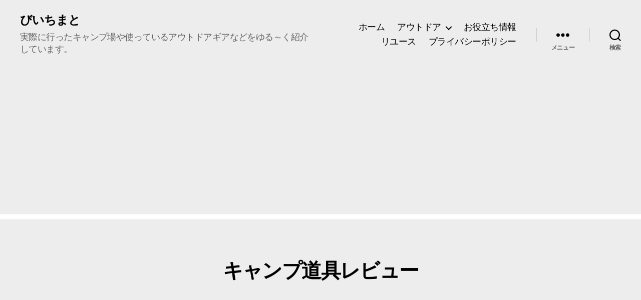

--- FILE ---
content_type: text/html; charset=UTF-8
request_url: https://bbbreave.com/item-review/
body_size: 17364
content:
<!DOCTYPE html>

<html class="no-js" dir="ltr" lang="ja" prefix="og: https://ogp.me/ns#">

	<head>

		<meta charset="UTF-8">
		<meta name="viewport" content="width=device-width, initial-scale=1.0" >

		<link rel="profile" href="https://gmpg.org/xfn/11">

		<title>キャンプ道具レビュー | びいちまと</title>

		<!-- All in One SEO 4.9.1.1 - aioseo.com -->
	<meta name="robots" content="max-image-preview:large" />
	<link rel="canonical" href="https://bbbreave.com/item-review/" />
	<meta name="generator" content="All in One SEO (AIOSEO) 4.9.1.1" />
		<meta property="og:locale" content="ja_JP" />
		<meta property="og:site_name" content="びいちまと | 実際に行ったキャンプ場や使っているアウトドアギアなどをゆる～く紹介しています。" />
		<meta property="og:type" content="article" />
		<meta property="og:title" content="キャンプ道具レビュー | びいちまと" />
		<meta property="og:url" content="https://bbbreave.com/item-review/" />
		<meta property="article:published_time" content="2020-12-05T07:17:02+00:00" />
		<meta property="article:modified_time" content="2020-12-05T07:17:03+00:00" />
		<meta name="twitter:card" content="summary" />
		<meta name="twitter:title" content="キャンプ道具レビュー | びいちまと" />
		<script type="application/ld+json" class="aioseo-schema">
			{"@context":"https:\/\/schema.org","@graph":[{"@type":"BreadcrumbList","@id":"https:\/\/bbbreave.com\/item-review\/#breadcrumblist","itemListElement":[{"@type":"ListItem","@id":"https:\/\/bbbreave.com#listItem","position":1,"name":"\u30db\u30fc\u30e0","item":"https:\/\/bbbreave.com","nextItem":{"@type":"ListItem","@id":"https:\/\/bbbreave.com\/item-review\/#listItem","name":"\u30ad\u30e3\u30f3\u30d7\u9053\u5177\u30ec\u30d3\u30e5\u30fc"}},{"@type":"ListItem","@id":"https:\/\/bbbreave.com\/item-review\/#listItem","position":2,"name":"\u30ad\u30e3\u30f3\u30d7\u9053\u5177\u30ec\u30d3\u30e5\u30fc","previousItem":{"@type":"ListItem","@id":"https:\/\/bbbreave.com#listItem","name":"\u30db\u30fc\u30e0"}}]},{"@type":"Person","@id":"https:\/\/bbbreave.com\/#person","name":"bbbreave","image":{"@type":"ImageObject","@id":"https:\/\/bbbreave.com\/item-review\/#personImage","url":"https:\/\/secure.gravatar.com\/avatar\/2775b5f653e4d85729a050cc60e92042?s=96&d=mm&r=g","width":96,"height":96,"caption":"bbbreave"}},{"@type":"WebPage","@id":"https:\/\/bbbreave.com\/item-review\/#webpage","url":"https:\/\/bbbreave.com\/item-review\/","name":"\u30ad\u30e3\u30f3\u30d7\u9053\u5177\u30ec\u30d3\u30e5\u30fc | \u3073\u3044\u3061\u307e\u3068","inLanguage":"ja","isPartOf":{"@id":"https:\/\/bbbreave.com\/#website"},"breadcrumb":{"@id":"https:\/\/bbbreave.com\/item-review\/#breadcrumblist"},"datePublished":"2020-12-05T16:17:02+09:00","dateModified":"2020-12-05T16:17:03+09:00"},{"@type":"WebSite","@id":"https:\/\/bbbreave.com\/#website","url":"https:\/\/bbbreave.com\/","name":"\u3073\u3044\u3061\u307e\u3068","description":"\u5b9f\u969b\u306b\u884c\u3063\u305f\u30ad\u30e3\u30f3\u30d7\u5834\u3084\u4f7f\u3063\u3066\u3044\u308b\u30a2\u30a6\u30c8\u30c9\u30a2\u30ae\u30a2\u306a\u3069\u3092\u3086\u308b\uff5e\u304f\u7d39\u4ecb\u3057\u3066\u3044\u307e\u3059\u3002","inLanguage":"ja","publisher":{"@id":"https:\/\/bbbreave.com\/#person"}}]}
		</script>
		<!-- All in One SEO -->

<link rel='dns-prefetch' href='//webfonts.xserver.jp' />
<link rel='dns-prefetch' href='//www.google.com' />
<link rel="alternate" type="application/rss+xml" title="びいちまと &raquo; フィード" href="https://bbbreave.com/feed/" />
<link rel="alternate" type="application/rss+xml" title="びいちまと &raquo; コメントフィード" href="https://bbbreave.com/comments/feed/" />
<script>
window._wpemojiSettings = {"baseUrl":"https:\/\/s.w.org\/images\/core\/emoji\/15.0.3\/72x72\/","ext":".png","svgUrl":"https:\/\/s.w.org\/images\/core\/emoji\/15.0.3\/svg\/","svgExt":".svg","source":{"concatemoji":"https:\/\/bbbreave.com\/wp-includes\/js\/wp-emoji-release.min.js?ver=6.5.7"}};
/*! This file is auto-generated */
!function(i,n){var o,s,e;function c(e){try{var t={supportTests:e,timestamp:(new Date).valueOf()};sessionStorage.setItem(o,JSON.stringify(t))}catch(e){}}function p(e,t,n){e.clearRect(0,0,e.canvas.width,e.canvas.height),e.fillText(t,0,0);var t=new Uint32Array(e.getImageData(0,0,e.canvas.width,e.canvas.height).data),r=(e.clearRect(0,0,e.canvas.width,e.canvas.height),e.fillText(n,0,0),new Uint32Array(e.getImageData(0,0,e.canvas.width,e.canvas.height).data));return t.every(function(e,t){return e===r[t]})}function u(e,t,n){switch(t){case"flag":return n(e,"\ud83c\udff3\ufe0f\u200d\u26a7\ufe0f","\ud83c\udff3\ufe0f\u200b\u26a7\ufe0f")?!1:!n(e,"\ud83c\uddfa\ud83c\uddf3","\ud83c\uddfa\u200b\ud83c\uddf3")&&!n(e,"\ud83c\udff4\udb40\udc67\udb40\udc62\udb40\udc65\udb40\udc6e\udb40\udc67\udb40\udc7f","\ud83c\udff4\u200b\udb40\udc67\u200b\udb40\udc62\u200b\udb40\udc65\u200b\udb40\udc6e\u200b\udb40\udc67\u200b\udb40\udc7f");case"emoji":return!n(e,"\ud83d\udc26\u200d\u2b1b","\ud83d\udc26\u200b\u2b1b")}return!1}function f(e,t,n){var r="undefined"!=typeof WorkerGlobalScope&&self instanceof WorkerGlobalScope?new OffscreenCanvas(300,150):i.createElement("canvas"),a=r.getContext("2d",{willReadFrequently:!0}),o=(a.textBaseline="top",a.font="600 32px Arial",{});return e.forEach(function(e){o[e]=t(a,e,n)}),o}function t(e){var t=i.createElement("script");t.src=e,t.defer=!0,i.head.appendChild(t)}"undefined"!=typeof Promise&&(o="wpEmojiSettingsSupports",s=["flag","emoji"],n.supports={everything:!0,everythingExceptFlag:!0},e=new Promise(function(e){i.addEventListener("DOMContentLoaded",e,{once:!0})}),new Promise(function(t){var n=function(){try{var e=JSON.parse(sessionStorage.getItem(o));if("object"==typeof e&&"number"==typeof e.timestamp&&(new Date).valueOf()<e.timestamp+604800&&"object"==typeof e.supportTests)return e.supportTests}catch(e){}return null}();if(!n){if("undefined"!=typeof Worker&&"undefined"!=typeof OffscreenCanvas&&"undefined"!=typeof URL&&URL.createObjectURL&&"undefined"!=typeof Blob)try{var e="postMessage("+f.toString()+"("+[JSON.stringify(s),u.toString(),p.toString()].join(",")+"));",r=new Blob([e],{type:"text/javascript"}),a=new Worker(URL.createObjectURL(r),{name:"wpTestEmojiSupports"});return void(a.onmessage=function(e){c(n=e.data),a.terminate(),t(n)})}catch(e){}c(n=f(s,u,p))}t(n)}).then(function(e){for(var t in e)n.supports[t]=e[t],n.supports.everything=n.supports.everything&&n.supports[t],"flag"!==t&&(n.supports.everythingExceptFlag=n.supports.everythingExceptFlag&&n.supports[t]);n.supports.everythingExceptFlag=n.supports.everythingExceptFlag&&!n.supports.flag,n.DOMReady=!1,n.readyCallback=function(){n.DOMReady=!0}}).then(function(){return e}).then(function(){var e;n.supports.everything||(n.readyCallback(),(e=n.source||{}).concatemoji?t(e.concatemoji):e.wpemoji&&e.twemoji&&(t(e.twemoji),t(e.wpemoji)))}))}((window,document),window._wpemojiSettings);
</script>
<style id='wp-emoji-styles-inline-css'>

	img.wp-smiley, img.emoji {
		display: inline !important;
		border: none !important;
		box-shadow: none !important;
		height: 1em !important;
		width: 1em !important;
		margin: 0 0.07em !important;
		vertical-align: -0.1em !important;
		background: none !important;
		padding: 0 !important;
	}
</style>
<link rel='stylesheet' id='wp-block-library-css' href='https://bbbreave.com/wp-includes/css/dist/block-library/style.min.css?ver=6.5.7' media='all' />
<link rel='stylesheet' id='aioseo/css/src/vue/standalone/blocks/table-of-contents/global.scss-css' href='https://bbbreave.com/wp-content/plugins/all-in-one-seo-pack/dist/Lite/assets/css/table-of-contents/global.e90f6d47.css?ver=4.9.1.1' media='all' />
<link rel='stylesheet' id='liquid-block-speech-css' href='https://bbbreave.com/wp-content/plugins/liquid-speech-balloon/css/block.css?ver=6.5.7' media='all' />
<style id='classic-theme-styles-inline-css'>
/*! This file is auto-generated */
.wp-block-button__link{color:#fff;background-color:#32373c;border-radius:9999px;box-shadow:none;text-decoration:none;padding:calc(.667em + 2px) calc(1.333em + 2px);font-size:1.125em}.wp-block-file__button{background:#32373c;color:#fff;text-decoration:none}
</style>
<style id='global-styles-inline-css'>
body{--wp--preset--color--black: #000000;--wp--preset--color--cyan-bluish-gray: #abb8c3;--wp--preset--color--white: #ffffff;--wp--preset--color--pale-pink: #f78da7;--wp--preset--color--vivid-red: #cf2e2e;--wp--preset--color--luminous-vivid-orange: #ff6900;--wp--preset--color--luminous-vivid-amber: #fcb900;--wp--preset--color--light-green-cyan: #7bdcb5;--wp--preset--color--vivid-green-cyan: #00d084;--wp--preset--color--pale-cyan-blue: #8ed1fc;--wp--preset--color--vivid-cyan-blue: #0693e3;--wp--preset--color--vivid-purple: #9b51e0;--wp--preset--color--accent: #e22658;--wp--preset--color--primary: #000000;--wp--preset--color--secondary: #6d6d6d;--wp--preset--color--subtle-background: #dbdbdb;--wp--preset--color--background: #ffffff;--wp--preset--gradient--vivid-cyan-blue-to-vivid-purple: linear-gradient(135deg,rgba(6,147,227,1) 0%,rgb(155,81,224) 100%);--wp--preset--gradient--light-green-cyan-to-vivid-green-cyan: linear-gradient(135deg,rgb(122,220,180) 0%,rgb(0,208,130) 100%);--wp--preset--gradient--luminous-vivid-amber-to-luminous-vivid-orange: linear-gradient(135deg,rgba(252,185,0,1) 0%,rgba(255,105,0,1) 100%);--wp--preset--gradient--luminous-vivid-orange-to-vivid-red: linear-gradient(135deg,rgba(255,105,0,1) 0%,rgb(207,46,46) 100%);--wp--preset--gradient--very-light-gray-to-cyan-bluish-gray: linear-gradient(135deg,rgb(238,238,238) 0%,rgb(169,184,195) 100%);--wp--preset--gradient--cool-to-warm-spectrum: linear-gradient(135deg,rgb(74,234,220) 0%,rgb(151,120,209) 20%,rgb(207,42,186) 40%,rgb(238,44,130) 60%,rgb(251,105,98) 80%,rgb(254,248,76) 100%);--wp--preset--gradient--blush-light-purple: linear-gradient(135deg,rgb(255,206,236) 0%,rgb(152,150,240) 100%);--wp--preset--gradient--blush-bordeaux: linear-gradient(135deg,rgb(254,205,165) 0%,rgb(254,45,45) 50%,rgb(107,0,62) 100%);--wp--preset--gradient--luminous-dusk: linear-gradient(135deg,rgb(255,203,112) 0%,rgb(199,81,192) 50%,rgb(65,88,208) 100%);--wp--preset--gradient--pale-ocean: linear-gradient(135deg,rgb(255,245,203) 0%,rgb(182,227,212) 50%,rgb(51,167,181) 100%);--wp--preset--gradient--electric-grass: linear-gradient(135deg,rgb(202,248,128) 0%,rgb(113,206,126) 100%);--wp--preset--gradient--midnight: linear-gradient(135deg,rgb(2,3,129) 0%,rgb(40,116,252) 100%);--wp--preset--font-size--small: 18px;--wp--preset--font-size--medium: 20px;--wp--preset--font-size--large: 26.25px;--wp--preset--font-size--x-large: 42px;--wp--preset--font-size--normal: 21px;--wp--preset--font-size--larger: 32px;--wp--preset--spacing--20: 0.44rem;--wp--preset--spacing--30: 0.67rem;--wp--preset--spacing--40: 1rem;--wp--preset--spacing--50: 1.5rem;--wp--preset--spacing--60: 2.25rem;--wp--preset--spacing--70: 3.38rem;--wp--preset--spacing--80: 5.06rem;--wp--preset--shadow--natural: 6px 6px 9px rgba(0, 0, 0, 0.2);--wp--preset--shadow--deep: 12px 12px 50px rgba(0, 0, 0, 0.4);--wp--preset--shadow--sharp: 6px 6px 0px rgba(0, 0, 0, 0.2);--wp--preset--shadow--outlined: 6px 6px 0px -3px rgba(255, 255, 255, 1), 6px 6px rgba(0, 0, 0, 1);--wp--preset--shadow--crisp: 6px 6px 0px rgba(0, 0, 0, 1);}:where(.is-layout-flex){gap: 0.5em;}:where(.is-layout-grid){gap: 0.5em;}body .is-layout-flex{display: flex;}body .is-layout-flex{flex-wrap: wrap;align-items: center;}body .is-layout-flex > *{margin: 0;}body .is-layout-grid{display: grid;}body .is-layout-grid > *{margin: 0;}:where(.wp-block-columns.is-layout-flex){gap: 2em;}:where(.wp-block-columns.is-layout-grid){gap: 2em;}:where(.wp-block-post-template.is-layout-flex){gap: 1.25em;}:where(.wp-block-post-template.is-layout-grid){gap: 1.25em;}.has-black-color{color: var(--wp--preset--color--black) !important;}.has-cyan-bluish-gray-color{color: var(--wp--preset--color--cyan-bluish-gray) !important;}.has-white-color{color: var(--wp--preset--color--white) !important;}.has-pale-pink-color{color: var(--wp--preset--color--pale-pink) !important;}.has-vivid-red-color{color: var(--wp--preset--color--vivid-red) !important;}.has-luminous-vivid-orange-color{color: var(--wp--preset--color--luminous-vivid-orange) !important;}.has-luminous-vivid-amber-color{color: var(--wp--preset--color--luminous-vivid-amber) !important;}.has-light-green-cyan-color{color: var(--wp--preset--color--light-green-cyan) !important;}.has-vivid-green-cyan-color{color: var(--wp--preset--color--vivid-green-cyan) !important;}.has-pale-cyan-blue-color{color: var(--wp--preset--color--pale-cyan-blue) !important;}.has-vivid-cyan-blue-color{color: var(--wp--preset--color--vivid-cyan-blue) !important;}.has-vivid-purple-color{color: var(--wp--preset--color--vivid-purple) !important;}.has-black-background-color{background-color: var(--wp--preset--color--black) !important;}.has-cyan-bluish-gray-background-color{background-color: var(--wp--preset--color--cyan-bluish-gray) !important;}.has-white-background-color{background-color: var(--wp--preset--color--white) !important;}.has-pale-pink-background-color{background-color: var(--wp--preset--color--pale-pink) !important;}.has-vivid-red-background-color{background-color: var(--wp--preset--color--vivid-red) !important;}.has-luminous-vivid-orange-background-color{background-color: var(--wp--preset--color--luminous-vivid-orange) !important;}.has-luminous-vivid-amber-background-color{background-color: var(--wp--preset--color--luminous-vivid-amber) !important;}.has-light-green-cyan-background-color{background-color: var(--wp--preset--color--light-green-cyan) !important;}.has-vivid-green-cyan-background-color{background-color: var(--wp--preset--color--vivid-green-cyan) !important;}.has-pale-cyan-blue-background-color{background-color: var(--wp--preset--color--pale-cyan-blue) !important;}.has-vivid-cyan-blue-background-color{background-color: var(--wp--preset--color--vivid-cyan-blue) !important;}.has-vivid-purple-background-color{background-color: var(--wp--preset--color--vivid-purple) !important;}.has-black-border-color{border-color: var(--wp--preset--color--black) !important;}.has-cyan-bluish-gray-border-color{border-color: var(--wp--preset--color--cyan-bluish-gray) !important;}.has-white-border-color{border-color: var(--wp--preset--color--white) !important;}.has-pale-pink-border-color{border-color: var(--wp--preset--color--pale-pink) !important;}.has-vivid-red-border-color{border-color: var(--wp--preset--color--vivid-red) !important;}.has-luminous-vivid-orange-border-color{border-color: var(--wp--preset--color--luminous-vivid-orange) !important;}.has-luminous-vivid-amber-border-color{border-color: var(--wp--preset--color--luminous-vivid-amber) !important;}.has-light-green-cyan-border-color{border-color: var(--wp--preset--color--light-green-cyan) !important;}.has-vivid-green-cyan-border-color{border-color: var(--wp--preset--color--vivid-green-cyan) !important;}.has-pale-cyan-blue-border-color{border-color: var(--wp--preset--color--pale-cyan-blue) !important;}.has-vivid-cyan-blue-border-color{border-color: var(--wp--preset--color--vivid-cyan-blue) !important;}.has-vivid-purple-border-color{border-color: var(--wp--preset--color--vivid-purple) !important;}.has-vivid-cyan-blue-to-vivid-purple-gradient-background{background: var(--wp--preset--gradient--vivid-cyan-blue-to-vivid-purple) !important;}.has-light-green-cyan-to-vivid-green-cyan-gradient-background{background: var(--wp--preset--gradient--light-green-cyan-to-vivid-green-cyan) !important;}.has-luminous-vivid-amber-to-luminous-vivid-orange-gradient-background{background: var(--wp--preset--gradient--luminous-vivid-amber-to-luminous-vivid-orange) !important;}.has-luminous-vivid-orange-to-vivid-red-gradient-background{background: var(--wp--preset--gradient--luminous-vivid-orange-to-vivid-red) !important;}.has-very-light-gray-to-cyan-bluish-gray-gradient-background{background: var(--wp--preset--gradient--very-light-gray-to-cyan-bluish-gray) !important;}.has-cool-to-warm-spectrum-gradient-background{background: var(--wp--preset--gradient--cool-to-warm-spectrum) !important;}.has-blush-light-purple-gradient-background{background: var(--wp--preset--gradient--blush-light-purple) !important;}.has-blush-bordeaux-gradient-background{background: var(--wp--preset--gradient--blush-bordeaux) !important;}.has-luminous-dusk-gradient-background{background: var(--wp--preset--gradient--luminous-dusk) !important;}.has-pale-ocean-gradient-background{background: var(--wp--preset--gradient--pale-ocean) !important;}.has-electric-grass-gradient-background{background: var(--wp--preset--gradient--electric-grass) !important;}.has-midnight-gradient-background{background: var(--wp--preset--gradient--midnight) !important;}.has-small-font-size{font-size: var(--wp--preset--font-size--small) !important;}.has-medium-font-size{font-size: var(--wp--preset--font-size--medium) !important;}.has-large-font-size{font-size: var(--wp--preset--font-size--large) !important;}.has-x-large-font-size{font-size: var(--wp--preset--font-size--x-large) !important;}
.wp-block-navigation a:where(:not(.wp-element-button)){color: inherit;}
:where(.wp-block-post-template.is-layout-flex){gap: 1.25em;}:where(.wp-block-post-template.is-layout-grid){gap: 1.25em;}
:where(.wp-block-columns.is-layout-flex){gap: 2em;}:where(.wp-block-columns.is-layout-grid){gap: 2em;}
.wp-block-pullquote{font-size: 1.5em;line-height: 1.6;}
</style>
<link rel='stylesheet' id='whats-new-style-css' href='https://bbbreave.com/wp-content/plugins/whats-new-genarator/whats-new.css?ver=2.0.2' media='all' />
<link rel='stylesheet' id='wp-show-posts-css' href='https://bbbreave.com/wp-content/plugins/wp-show-posts/css/wp-show-posts-min.css?ver=1.1.6' media='all' />
<link rel='stylesheet' id='twentytwenty-style-css' href='https://bbbreave.com/wp-content/themes/twentytwenty/style.css?ver=2.5' media='all' />
<style id='twentytwenty-style-inline-css'>
.color-accent,.color-accent-hover:hover,.color-accent-hover:focus,:root .has-accent-color,.has-drop-cap:not(:focus):first-letter,.wp-block-button.is-style-outline,a { color: #e22658; }blockquote,.border-color-accent,.border-color-accent-hover:hover,.border-color-accent-hover:focus { border-color: #e22658; }button,.button,.faux-button,.wp-block-button__link,.wp-block-file .wp-block-file__button,input[type="button"],input[type="reset"],input[type="submit"],.bg-accent,.bg-accent-hover:hover,.bg-accent-hover:focus,:root .has-accent-background-color,.comment-reply-link { background-color: #e22658; }.fill-children-accent,.fill-children-accent * { fill: #e22658; }:root .has-background-color,button,.button,.faux-button,.wp-block-button__link,.wp-block-file__button,input[type="button"],input[type="reset"],input[type="submit"],.wp-block-button,.comment-reply-link,.has-background.has-primary-background-color:not(.has-text-color),.has-background.has-primary-background-color *:not(.has-text-color),.has-background.has-accent-background-color:not(.has-text-color),.has-background.has-accent-background-color *:not(.has-text-color) { color: #ffffff; }:root .has-background-background-color { background-color: #ffffff; }body,.entry-title a,:root .has-primary-color { color: #000000; }:root .has-primary-background-color { background-color: #000000; }cite,figcaption,.wp-caption-text,.post-meta,.entry-content .wp-block-archives li,.entry-content .wp-block-categories li,.entry-content .wp-block-latest-posts li,.wp-block-latest-comments__comment-date,.wp-block-latest-posts__post-date,.wp-block-embed figcaption,.wp-block-image figcaption,.wp-block-pullquote cite,.comment-metadata,.comment-respond .comment-notes,.comment-respond .logged-in-as,.pagination .dots,.entry-content hr:not(.has-background),hr.styled-separator,:root .has-secondary-color { color: #6d6d6d; }:root .has-secondary-background-color { background-color: #6d6d6d; }pre,fieldset,input,textarea,table,table *,hr { border-color: #dbdbdb; }caption,code,code,kbd,samp,.wp-block-table.is-style-stripes tbody tr:nth-child(odd),:root .has-subtle-background-background-color { background-color: #dbdbdb; }.wp-block-table.is-style-stripes { border-bottom-color: #dbdbdb; }.wp-block-latest-posts.is-grid li { border-top-color: #dbdbdb; }:root .has-subtle-background-color { color: #dbdbdb; }body:not(.overlay-header) .primary-menu > li > a,body:not(.overlay-header) .primary-menu > li > .icon,.modal-menu a,.footer-menu a, .footer-widgets a:where(:not(.wp-block-button__link)),#site-footer .wp-block-button.is-style-outline,.wp-block-pullquote:before,.singular:not(.overlay-header) .entry-header a,.archive-header a,.header-footer-group .color-accent,.header-footer-group .color-accent-hover:hover { color: #d60a40; }.social-icons a,#site-footer button:not(.toggle),#site-footer .button,#site-footer .faux-button,#site-footer .wp-block-button__link,#site-footer .wp-block-file__button,#site-footer input[type="button"],#site-footer input[type="reset"],#site-footer input[type="submit"] { background-color: #d60a40; }.social-icons a,body:not(.overlay-header) .primary-menu ul,.header-footer-group button,.header-footer-group .button,.header-footer-group .faux-button,.header-footer-group .wp-block-button:not(.is-style-outline) .wp-block-button__link,.header-footer-group .wp-block-file__button,.header-footer-group input[type="button"],.header-footer-group input[type="reset"],.header-footer-group input[type="submit"] { color: #ededed; }#site-header,.footer-nav-widgets-wrapper,#site-footer,.menu-modal,.menu-modal-inner,.search-modal-inner,.archive-header,.singular .entry-header,.singular .featured-media:before,.wp-block-pullquote:before { background-color: #ededed; }.header-footer-group,body:not(.overlay-header) #site-header .toggle,.menu-modal .toggle { color: #000000; }body:not(.overlay-header) .primary-menu ul { background-color: #000000; }body:not(.overlay-header) .primary-menu > li > ul:after { border-bottom-color: #000000; }body:not(.overlay-header) .primary-menu ul ul:after { border-left-color: #000000; }.site-description,body:not(.overlay-header) .toggle-inner .toggle-text,.widget .post-date,.widget .rss-date,.widget_archive li,.widget_categories li,.widget cite,.widget_pages li,.widget_meta li,.widget_nav_menu li,.powered-by-wordpress,.to-the-top,.singular .entry-header .post-meta,.singular:not(.overlay-header) .entry-header .post-meta a { color: #636363; }.header-footer-group pre,.header-footer-group fieldset,.header-footer-group input,.header-footer-group textarea,.header-footer-group table,.header-footer-group table *,.footer-nav-widgets-wrapper,#site-footer,.menu-modal nav *,.footer-widgets-outer-wrapper,.footer-top { border-color: #cccccc; }.header-footer-group table caption,body:not(.overlay-header) .header-inner .toggle-wrapper::before { background-color: #cccccc; }
body,input,textarea,button,.button,.faux-button,.faux-button.more-link,.wp-block-button__link,.wp-block-file__button,.has-drop-cap:not(:focus)::first-letter,.entry-content .wp-block-archives,.entry-content .wp-block-categories,.entry-content .wp-block-cover-image,.entry-content .wp-block-cover-image p,.entry-content .wp-block-latest-comments,.entry-content .wp-block-latest-posts,.entry-content .wp-block-pullquote,.entry-content .wp-block-quote.is-large,.entry-content .wp-block-quote.is-style-large,.entry-content .wp-block-archives *,.entry-content .wp-block-categories *,.entry-content .wp-block-latest-posts *,.entry-content .wp-block-latest-comments *,.entry-content,.entry-content h1,.entry-content h2,.entry-content h3,.entry-content h4,.entry-content h5,.entry-content h6,.entry-content p,.entry-content ol,.entry-content ul,.entry-content dl,.entry-content dt,.entry-content cite,.entry-content figcaption,.entry-content table,.entry-content address,.entry-content .wp-caption-text,.entry-content .wp-block-file,.comment-content p,.comment-content ol,.comment-content ul,.comment-content dl,.comment-content dt,.comment-content cite,.comment-content figcaption,.comment-content .wp-caption-text,.widget_text p,.widget_text ol,.widget_text ul,.widget_text dl,.widget_text dt,.widget-content .rssSummary,.widget-content cite,.widget-content figcaption,.widget-content .wp-caption-text { font-family: sans-serif; }
</style>
<link rel='stylesheet' id='twentytwenty-print-style-css' href='https://bbbreave.com/wp-content/themes/twentytwenty/print.css?ver=2.5' media='print' />
<script src="https://bbbreave.com/wp-includes/js/jquery/jquery.min.js?ver=3.7.1" id="jquery-core-js"></script>
<script src="https://bbbreave.com/wp-includes/js/jquery/jquery-migrate.min.js?ver=3.4.1" id="jquery-migrate-js"></script>
<script src="//webfonts.xserver.jp/js/xserverv3.js?fadein=0&amp;ver=2.0.9" id="typesquare_std-js"></script>
<script src="https://bbbreave.com/wp-content/themes/twentytwenty/assets/js/index.js?ver=2.5" id="twentytwenty-js-js" defer data-wp-strategy="defer"></script>
<link rel="https://api.w.org/" href="https://bbbreave.com/wp-json/" /><link rel="alternate" type="application/json" href="https://bbbreave.com/wp-json/wp/v2/pages/1226" /><link rel="EditURI" type="application/rsd+xml" title="RSD" href="https://bbbreave.com/xmlrpc.php?rsd" />
<meta name="generator" content="WordPress 6.5.7" />
<link rel='shortlink' href='https://bbbreave.com/?p=1226' />
<link rel="alternate" type="application/json+oembed" href="https://bbbreave.com/wp-json/oembed/1.0/embed?url=https%3A%2F%2Fbbbreave.com%2Fitem-review%2F" />
<link rel="alternate" type="text/xml+oembed" href="https://bbbreave.com/wp-json/oembed/1.0/embed?url=https%3A%2F%2Fbbbreave.com%2Fitem-review%2F&#038;format=xml" />
<script data-ad-client="ca-pub-9365990025516430" async src="https://pagead2.googlesyndication.com/pagead/js/adsbygoogle.js"></script><style type="text/css">.liquid-speech-balloon-00 .liquid-speech-balloon-avatar { background-image: url("https://bbbreave.com/wp-content/uploads/2020/06/index.jpg"); } .liquid-speech-balloon-01 .liquid-speech-balloon-avatar { background-image: url("https://bbbreave.com/wp-content/uploads/2022/01/monlogo.jpg"); } </style>
	<script>document.documentElement.className = document.documentElement.className.replace( 'no-js', 'js' );</script>
	<style id="custom-background-css">
body.custom-background { background-color: #ffffff; }
</style>
	<link rel="icon" href="https://bbbreave.com/wp-content/uploads/2020/07/cropped-bi-32x32.jpg" sizes="32x32" />
<link rel="icon" href="https://bbbreave.com/wp-content/uploads/2020/07/cropped-bi-192x192.jpg" sizes="192x192" />
<link rel="apple-touch-icon" href="https://bbbreave.com/wp-content/uploads/2020/07/cropped-bi-180x180.jpg" />
<meta name="msapplication-TileImage" content="https://bbbreave.com/wp-content/uploads/2020/07/cropped-bi-270x270.jpg" />
		<style id="wp-custom-css">
			.entry-content > *:not(.alignwide):not(.alignfull):not(.alignleft):not(.alignright):not(.is-style-wide) {
     max-width: 110rem;
     width: calc(100% - 4rem);
 }




.entry-header .entry-title {
    font-size: 60px;
 }

.txt1 { font-size: 80% }




/* リンクの下線を消すCSS */
a{
    text-decoration:none;
}

.singular .entry-title {
	font-size: 40px;
}


.yl_line {
background:linear-gradient(transparent 70%, #FFFF00 0%);
}




h5 {
  /*線の種類（二重線）太さ 色*/
  border-bottom: double 5px #e0edff;
}

H4 {
	color: #505050;/*文字色*/
  position: relative;
  padding: 0.1em;
  background: #e0edff;
}

H4:after {
  position: absolute;
  content: '';
  top: 100%;
  left: 30px;
  border: 15px solid transparent;
  border-top: 15px solid #e0edff;
  width: 0;
  height: 0;
}


H3 {
  position: relative;
  padding: 0.1em;
  background: #e0edff;
}

H3:after {
  position: absolute;
  content: '';
  top: 100%;
  left: 30px;
  border: 15px solid transparent;
  border-top: 15px solid #e0edff;
  width: 0;
  height: 0;
}

/* ブロック表示 */
.wp-show-posts-columns .wp-show-posts-single:not(.wp-show-posts-masonry-block) {
  display: block;
}
 
/* 抜粋のフォントサイズ */
.wp-show-posts-entry-content p {
  font-size: 15px;
}
 
 
/* 「続きを読む」ボタン */
a.wp-show-posts-read-more, a.wp-show-posts-read-more:visited {
  display: initial;
  padding: initial;
  border: initial;
  color: hsl( 123, 100%, 33% );
  font-size: 15px;
}
 
/* 「続きを読む」ボタン（hover時） */
a.wp-show-posts-read-more:focus, a.wp-show-posts-read-more:hover {
  border: initial;
  color: hsl( 123, 100%, 23% );
  background: initial;
}


.point {
  position: relative;
  border-top: solid 2px #80c8d1;
  border-bottom: solid 2px #80c8d1;
  background: #f4f4f4;
  line-height: 1.4;
  padding: 0.4em 0.5em;
  margin: 2em 0 0.5em;
}

.point:after {
  /*タブ*/
  position: absolute;
  font-weight: 900;
  content: 'POINT';
  background: #80c8d1;
  color: #fff;
  left: 0px;
  bottom: 100%;
  border-radius: 5px 5px 0 0;
  padding: 5px 7px 3px;
  font-size: 0.7em;
  line-height: 1;
  letter-spacing: 0.05em;
}




.kanren {
  position: relative;
  border-top: solid 2px #ff9328;
  border-bottom: solid 2px #ff9328;
  background: #fff;
  line-height: 1.4;
  padding: 0.4em 0.5em;
  margin: 2em 0 0.5em;
}

.kanren:after {
  /*タブ*/
  position: absolute;
  font-weight: 900;
  content: '関連記事';
  background: #ff9328;
  color: #fff;
  left: 0px;
  bottom: 100%;
  border-radius: 5px 5px 0 0;
  padding: 5px 7px 3px;
  font-size: 1.0em;
  line-height: 1;
  letter-spacing: 0.05em;
}

		</style>
		
	</head>

	<body class="page-template-default page page-id-1226 custom-background wp-embed-responsive singular enable-search-modal missing-post-thumbnail has-no-pagination not-showing-comments show-avatars footer-top-visible">
<!-- Google tag (gtag.js) -->
<script async src="https://www.googletagmanager.com/gtag/js?id=AW-16591523593">
</script>
<script>
  window.dataLayer = window.dataLayer || [];
  function gtag(){dataLayer.push(arguments);}
  gtag('js', new Date());

  gtag('config', 'AW-16591523593');
</script>
		<a class="skip-link screen-reader-text" href="#site-content">コンテンツへスキップ</a>
		<header id="site-header" class="header-footer-group">

			<div class="header-inner section-inner">

				<div class="header-titles-wrapper">

					
						<button class="toggle search-toggle mobile-search-toggle" data-toggle-target=".search-modal" data-toggle-body-class="showing-search-modal" data-set-focus=".search-modal .search-field" aria-expanded="false">
							<span class="toggle-inner">
								<span class="toggle-icon">
									<svg class="svg-icon" aria-hidden="true" role="img" focusable="false" xmlns="http://www.w3.org/2000/svg" width="23" height="23" viewBox="0 0 23 23"><path d="M38.710696,48.0601792 L43,52.3494831 L41.3494831,54 L37.0601792,49.710696 C35.2632422,51.1481185 32.9839107,52.0076499 30.5038249,52.0076499 C24.7027226,52.0076499 20,47.3049272 20,41.5038249 C20,35.7027226 24.7027226,31 30.5038249,31 C36.3049272,31 41.0076499,35.7027226 41.0076499,41.5038249 C41.0076499,43.9839107 40.1481185,46.2632422 38.710696,48.0601792 Z M36.3875844,47.1716785 C37.8030221,45.7026647 38.6734666,43.7048964 38.6734666,41.5038249 C38.6734666,36.9918565 35.0157934,33.3341833 30.5038249,33.3341833 C25.9918565,33.3341833 22.3341833,36.9918565 22.3341833,41.5038249 C22.3341833,46.0157934 25.9918565,49.6734666 30.5038249,49.6734666 C32.7048964,49.6734666 34.7026647,48.8030221 36.1716785,47.3875844 C36.2023931,47.347638 36.2360451,47.3092237 36.2726343,47.2726343 C36.3092237,47.2360451 36.347638,47.2023931 36.3875844,47.1716785 Z" transform="translate(-20 -31)" /></svg>								</span>
								<span class="toggle-text">検索</span>
							</span>
						</button><!-- .search-toggle -->

					
					<div class="header-titles">

						<div class="site-title faux-heading"><a href="https://bbbreave.com/">びいちまと</a></div><div class="site-description">実際に行ったキャンプ場や使っているアウトドアギアなどをゆる～く紹介しています。</div><!-- .site-description -->
					</div><!-- .header-titles -->

					<button class="toggle nav-toggle mobile-nav-toggle" data-toggle-target=".menu-modal"  data-toggle-body-class="showing-menu-modal" aria-expanded="false" data-set-focus=".close-nav-toggle">
						<span class="toggle-inner">
							<span class="toggle-icon">
								<svg class="svg-icon" aria-hidden="true" role="img" focusable="false" xmlns="http://www.w3.org/2000/svg" width="26" height="7" viewBox="0 0 26 7"><path fill-rule="evenodd" d="M332.5,45 C330.567003,45 329,43.4329966 329,41.5 C329,39.5670034 330.567003,38 332.5,38 C334.432997,38 336,39.5670034 336,41.5 C336,43.4329966 334.432997,45 332.5,45 Z M342,45 C340.067003,45 338.5,43.4329966 338.5,41.5 C338.5,39.5670034 340.067003,38 342,38 C343.932997,38 345.5,39.5670034 345.5,41.5 C345.5,43.4329966 343.932997,45 342,45 Z M351.5,45 C349.567003,45 348,43.4329966 348,41.5 C348,39.5670034 349.567003,38 351.5,38 C353.432997,38 355,39.5670034 355,41.5 C355,43.4329966 353.432997,45 351.5,45 Z" transform="translate(-329 -38)" /></svg>							</span>
							<span class="toggle-text">メニュー</span>
						</span>
					</button><!-- .nav-toggle -->

				</div><!-- .header-titles-wrapper -->

				<div class="header-navigation-wrapper">

					
							<nav class="primary-menu-wrapper" aria-label="水平方向">

								<ul class="primary-menu reset-list-style">

								<li id="menu-item-15" class="menu-item menu-item-type-custom menu-item-object-custom menu-item-home menu-item-15"><a href="https://bbbreave.com/">ホーム</a></li>
<li id="menu-item-352" class="menu-item menu-item-type-taxonomy menu-item-object-category current-menu-ancestor current-menu-parent menu-item-has-children menu-item-352"><a href="https://bbbreave.com/category/outdoor/">アウトドア</a><span class="icon"></span>
<ul class="sub-menu">
	<li id="menu-item-1234" class="menu-item menu-item-type-post_type menu-item-object-page menu-item-1234"><a href="https://bbbreave.com/camp-review/">キャンプ場レビュー</a></li>
	<li id="menu-item-1233" class="menu-item menu-item-type-post_type menu-item-object-page current-menu-item page_item page-item-1226 current_page_item menu-item-1233"><a href="https://bbbreave.com/item-review/" aria-current="page">キャンプ道具レビュー</a></li>
	<li id="menu-item-1232" class="menu-item menu-item-type-post_type menu-item-object-page menu-item-1232"><a href="https://bbbreave.com/outdoor-other/">アウトドアその他</a></li>
</ul>
</li>
<li id="menu-item-1123" class="menu-item menu-item-type-taxonomy menu-item-object-category menu-item-1123"><a href="https://bbbreave.com/category/job/">お役立ち情報</a></li>
<li id="menu-item-1124" class="menu-item menu-item-type-taxonomy menu-item-object-category menu-item-1124"><a href="https://bbbreave.com/category/reuse/">リユース</a></li>
<li id="menu-item-106" class="menu-item menu-item-type-post_type menu-item-object-page menu-item-106"><a href="https://bbbreave.com/%e3%83%97%e3%83%a9%e3%82%a4%e3%83%90%e3%82%b7%e3%83%bc%e3%83%9d%e3%83%aa%e3%82%b7%e3%83%bc/">プライバシーポリシー</a></li>

								</ul>

							</nav><!-- .primary-menu-wrapper -->

						
						<div class="header-toggles hide-no-js">

						
							<div class="toggle-wrapper nav-toggle-wrapper has-expanded-menu">

								<button class="toggle nav-toggle desktop-nav-toggle" data-toggle-target=".menu-modal" data-toggle-body-class="showing-menu-modal" aria-expanded="false" data-set-focus=".close-nav-toggle">
									<span class="toggle-inner">
										<span class="toggle-text">メニュー</span>
										<span class="toggle-icon">
											<svg class="svg-icon" aria-hidden="true" role="img" focusable="false" xmlns="http://www.w3.org/2000/svg" width="26" height="7" viewBox="0 0 26 7"><path fill-rule="evenodd" d="M332.5,45 C330.567003,45 329,43.4329966 329,41.5 C329,39.5670034 330.567003,38 332.5,38 C334.432997,38 336,39.5670034 336,41.5 C336,43.4329966 334.432997,45 332.5,45 Z M342,45 C340.067003,45 338.5,43.4329966 338.5,41.5 C338.5,39.5670034 340.067003,38 342,38 C343.932997,38 345.5,39.5670034 345.5,41.5 C345.5,43.4329966 343.932997,45 342,45 Z M351.5,45 C349.567003,45 348,43.4329966 348,41.5 C348,39.5670034 349.567003,38 351.5,38 C353.432997,38 355,39.5670034 355,41.5 C355,43.4329966 353.432997,45 351.5,45 Z" transform="translate(-329 -38)" /></svg>										</span>
									</span>
								</button><!-- .nav-toggle -->

							</div><!-- .nav-toggle-wrapper -->

							
							<div class="toggle-wrapper search-toggle-wrapper">

								<button class="toggle search-toggle desktop-search-toggle" data-toggle-target=".search-modal" data-toggle-body-class="showing-search-modal" data-set-focus=".search-modal .search-field" aria-expanded="false">
									<span class="toggle-inner">
										<svg class="svg-icon" aria-hidden="true" role="img" focusable="false" xmlns="http://www.w3.org/2000/svg" width="23" height="23" viewBox="0 0 23 23"><path d="M38.710696,48.0601792 L43,52.3494831 L41.3494831,54 L37.0601792,49.710696 C35.2632422,51.1481185 32.9839107,52.0076499 30.5038249,52.0076499 C24.7027226,52.0076499 20,47.3049272 20,41.5038249 C20,35.7027226 24.7027226,31 30.5038249,31 C36.3049272,31 41.0076499,35.7027226 41.0076499,41.5038249 C41.0076499,43.9839107 40.1481185,46.2632422 38.710696,48.0601792 Z M36.3875844,47.1716785 C37.8030221,45.7026647 38.6734666,43.7048964 38.6734666,41.5038249 C38.6734666,36.9918565 35.0157934,33.3341833 30.5038249,33.3341833 C25.9918565,33.3341833 22.3341833,36.9918565 22.3341833,41.5038249 C22.3341833,46.0157934 25.9918565,49.6734666 30.5038249,49.6734666 C32.7048964,49.6734666 34.7026647,48.8030221 36.1716785,47.3875844 C36.2023931,47.347638 36.2360451,47.3092237 36.2726343,47.2726343 C36.3092237,47.2360451 36.347638,47.2023931 36.3875844,47.1716785 Z" transform="translate(-20 -31)" /></svg>										<span class="toggle-text">検索</span>
									</span>
								</button><!-- .search-toggle -->

							</div>

							
						</div><!-- .header-toggles -->
						
				</div><!-- .header-navigation-wrapper -->

			</div><!-- .header-inner -->

			<div class="search-modal cover-modal header-footer-group" data-modal-target-string=".search-modal" role="dialog" aria-modal="true" aria-label="検索">

	<div class="search-modal-inner modal-inner">

		<div class="section-inner">

			<form role="search" aria-label="検索対象:" method="get" class="search-form" action="https://bbbreave.com/">
	<label for="search-form-1">
		<span class="screen-reader-text">
			検索対象:		</span>
		<input type="search" id="search-form-1" class="search-field" placeholder="検索&hellip;" value="" name="s" />
	</label>
	<input type="submit" class="search-submit" value="検索" />
</form>

			<button class="toggle search-untoggle close-search-toggle fill-children-current-color" data-toggle-target=".search-modal" data-toggle-body-class="showing-search-modal" data-set-focus=".search-modal .search-field">
				<span class="screen-reader-text">
					検索を閉じる				</span>
				<svg class="svg-icon" aria-hidden="true" role="img" focusable="false" xmlns="http://www.w3.org/2000/svg" width="16" height="16" viewBox="0 0 16 16"><polygon fill="" fill-rule="evenodd" points="6.852 7.649 .399 1.195 1.445 .149 7.899 6.602 14.352 .149 15.399 1.195 8.945 7.649 15.399 14.102 14.352 15.149 7.899 8.695 1.445 15.149 .399 14.102" /></svg>			</button><!-- .search-toggle -->

		</div><!-- .section-inner -->

	</div><!-- .search-modal-inner -->

</div><!-- .menu-modal -->

		</header><!-- #site-header -->

		
<div class="menu-modal cover-modal header-footer-group" data-modal-target-string=".menu-modal">

	<div class="menu-modal-inner modal-inner">

		<div class="menu-wrapper section-inner">

			<div class="menu-top">

				<button class="toggle close-nav-toggle fill-children-current-color" data-toggle-target=".menu-modal" data-toggle-body-class="showing-menu-modal" data-set-focus=".menu-modal">
					<span class="toggle-text">メニューを閉じる</span>
					<svg class="svg-icon" aria-hidden="true" role="img" focusable="false" xmlns="http://www.w3.org/2000/svg" width="16" height="16" viewBox="0 0 16 16"><polygon fill="" fill-rule="evenodd" points="6.852 7.649 .399 1.195 1.445 .149 7.899 6.602 14.352 .149 15.399 1.195 8.945 7.649 15.399 14.102 14.352 15.149 7.899 8.695 1.445 15.149 .399 14.102" /></svg>				</button><!-- .nav-toggle -->

				
					<nav class="expanded-menu" aria-label="展開">

						<ul class="modal-menu reset-list-style">
							<li class="menu-item menu-item-type-custom menu-item-object-custom menu-item-home menu-item-15"><div class="ancestor-wrapper"><a href="https://bbbreave.com/">ホーム</a></div><!-- .ancestor-wrapper --></li>
<li class="menu-item menu-item-type-taxonomy menu-item-object-category current-menu-ancestor current-menu-parent menu-item-has-children menu-item-352"><div class="ancestor-wrapper"><a href="https://bbbreave.com/category/outdoor/">アウトドア</a><button class="toggle sub-menu-toggle fill-children-current-color" data-toggle-target=".menu-modal .menu-item-352 > .sub-menu" data-toggle-type="slidetoggle" data-toggle-duration="250" aria-expanded="false"><span class="screen-reader-text">サブメニューを表示</span><svg class="svg-icon" aria-hidden="true" role="img" focusable="false" xmlns="http://www.w3.org/2000/svg" width="20" height="12" viewBox="0 0 20 12"><polygon fill="" fill-rule="evenodd" points="1319.899 365.778 1327.678 358 1329.799 360.121 1319.899 370.021 1310 360.121 1312.121 358" transform="translate(-1310 -358)" /></svg></button></div><!-- .ancestor-wrapper -->
<ul class="sub-menu">
	<li class="menu-item menu-item-type-post_type menu-item-object-page menu-item-1234"><div class="ancestor-wrapper"><a href="https://bbbreave.com/camp-review/">キャンプ場レビュー</a></div><!-- .ancestor-wrapper --></li>
	<li class="menu-item menu-item-type-post_type menu-item-object-page current-menu-item page_item page-item-1226 current_page_item menu-item-1233"><div class="ancestor-wrapper"><a href="https://bbbreave.com/item-review/" aria-current="page">キャンプ道具レビュー</a></div><!-- .ancestor-wrapper --></li>
	<li class="menu-item menu-item-type-post_type menu-item-object-page menu-item-1232"><div class="ancestor-wrapper"><a href="https://bbbreave.com/outdoor-other/">アウトドアその他</a></div><!-- .ancestor-wrapper --></li>
</ul>
</li>
<li class="menu-item menu-item-type-taxonomy menu-item-object-category menu-item-1123"><div class="ancestor-wrapper"><a href="https://bbbreave.com/category/job/">お役立ち情報</a></div><!-- .ancestor-wrapper --></li>
<li class="menu-item menu-item-type-taxonomy menu-item-object-category menu-item-1124"><div class="ancestor-wrapper"><a href="https://bbbreave.com/category/reuse/">リユース</a></div><!-- .ancestor-wrapper --></li>
<li class="menu-item menu-item-type-post_type menu-item-object-page menu-item-106"><div class="ancestor-wrapper"><a href="https://bbbreave.com/%e3%83%97%e3%83%a9%e3%82%a4%e3%83%90%e3%82%b7%e3%83%bc%e3%83%9d%e3%83%aa%e3%82%b7%e3%83%bc/">プライバシーポリシー</a></div><!-- .ancestor-wrapper --></li>
						</ul>

					</nav>

					
					<nav class="mobile-menu" aria-label="モバイル">

						<ul class="modal-menu reset-list-style">

						<li class="menu-item menu-item-type-custom menu-item-object-custom menu-item-home menu-item-15"><div class="ancestor-wrapper"><a href="https://bbbreave.com/">ホーム</a></div><!-- .ancestor-wrapper --></li>
<li class="menu-item menu-item-type-taxonomy menu-item-object-category current-menu-ancestor current-menu-parent menu-item-has-children menu-item-352"><div class="ancestor-wrapper"><a href="https://bbbreave.com/category/outdoor/">アウトドア</a><button class="toggle sub-menu-toggle fill-children-current-color" data-toggle-target=".menu-modal .menu-item-352 > .sub-menu" data-toggle-type="slidetoggle" data-toggle-duration="250" aria-expanded="false"><span class="screen-reader-text">サブメニューを表示</span><svg class="svg-icon" aria-hidden="true" role="img" focusable="false" xmlns="http://www.w3.org/2000/svg" width="20" height="12" viewBox="0 0 20 12"><polygon fill="" fill-rule="evenodd" points="1319.899 365.778 1327.678 358 1329.799 360.121 1319.899 370.021 1310 360.121 1312.121 358" transform="translate(-1310 -358)" /></svg></button></div><!-- .ancestor-wrapper -->
<ul class="sub-menu">
	<li class="menu-item menu-item-type-post_type menu-item-object-page menu-item-1234"><div class="ancestor-wrapper"><a href="https://bbbreave.com/camp-review/">キャンプ場レビュー</a></div><!-- .ancestor-wrapper --></li>
	<li class="menu-item menu-item-type-post_type menu-item-object-page current-menu-item page_item page-item-1226 current_page_item menu-item-1233"><div class="ancestor-wrapper"><a href="https://bbbreave.com/item-review/" aria-current="page">キャンプ道具レビュー</a></div><!-- .ancestor-wrapper --></li>
	<li class="menu-item menu-item-type-post_type menu-item-object-page menu-item-1232"><div class="ancestor-wrapper"><a href="https://bbbreave.com/outdoor-other/">アウトドアその他</a></div><!-- .ancestor-wrapper --></li>
</ul>
</li>
<li class="menu-item menu-item-type-taxonomy menu-item-object-category menu-item-1123"><div class="ancestor-wrapper"><a href="https://bbbreave.com/category/job/">お役立ち情報</a></div><!-- .ancestor-wrapper --></li>
<li class="menu-item menu-item-type-taxonomy menu-item-object-category menu-item-1124"><div class="ancestor-wrapper"><a href="https://bbbreave.com/category/reuse/">リユース</a></div><!-- .ancestor-wrapper --></li>
<li class="menu-item menu-item-type-post_type menu-item-object-page menu-item-106"><div class="ancestor-wrapper"><a href="https://bbbreave.com/%e3%83%97%e3%83%a9%e3%82%a4%e3%83%90%e3%82%b7%e3%83%bc%e3%83%9d%e3%83%aa%e3%82%b7%e3%83%bc/">プライバシーポリシー</a></div><!-- .ancestor-wrapper --></li>

						</ul>

					</nav>

					
			</div><!-- .menu-top -->

			<div class="menu-bottom">

				
					<nav aria-label="拡張ソーシャルリンク">
						<ul class="social-menu reset-list-style social-icons fill-children-current-color">

							<li id="menu-item-25" class="menu-item menu-item-type-custom menu-item-object-custom menu-item-25"><a href="https://twitter.com/bbbreave"><span class="screen-reader-text">Twitter</span><svg class="svg-icon" aria-hidden="true" role="img" focusable="false" width="24" height="24" viewBox="0 0 24 24" xmlns="http://www.w3.org/2000/svg"><path d="M22.23,5.924c-0.736,0.326-1.527,0.547-2.357,0.646c0.847-0.508,1.498-1.312,1.804-2.27 c-0.793,0.47-1.671,0.812-2.606,0.996C18.324,4.498,17.257,4,16.077,4c-2.266,0-4.103,1.837-4.103,4.103 c0,0.322,0.036,0.635,0.106,0.935C8.67,8.867,5.647,7.234,3.623,4.751C3.27,5.357,3.067,6.062,3.067,6.814 c0,1.424,0.724,2.679,1.825,3.415c-0.673-0.021-1.305-0.206-1.859-0.513c0,0.017,0,0.034,0,0.052c0,1.988,1.414,3.647,3.292,4.023 c-0.344,0.094-0.707,0.144-1.081,0.144c-0.264,0-0.521-0.026-0.772-0.074c0.522,1.63,2.038,2.816,3.833,2.85 c-1.404,1.1-3.174,1.756-5.096,1.756c-0.331,0-0.658-0.019-0.979-0.057c1.816,1.164,3.973,1.843,6.29,1.843 c7.547,0,11.675-6.252,11.675-11.675c0-0.178-0.004-0.355-0.012-0.531C20.985,7.47,21.68,6.747,22.23,5.924z"></path></svg></a></li>
<li id="menu-item-26" class="menu-item menu-item-type-custom menu-item-object-custom menu-item-26"><a href="https://www.instagram.com/bbbreave/"><span class="screen-reader-text">Instagram</span><svg class="svg-icon" aria-hidden="true" role="img" focusable="false" width="24" height="24" viewBox="0 0 24 24" xmlns="http://www.w3.org/2000/svg"><path d="M12,4.622c2.403,0,2.688,0.009,3.637,0.052c0.877,0.04,1.354,0.187,1.671,0.31c0.42,0.163,0.72,0.358,1.035,0.673 c0.315,0.315,0.51,0.615,0.673,1.035c0.123,0.317,0.27,0.794,0.31,1.671c0.043,0.949,0.052,1.234,0.052,3.637 s-0.009,2.688-0.052,3.637c-0.04,0.877-0.187,1.354-0.31,1.671c-0.163,0.42-0.358,0.72-0.673,1.035 c-0.315,0.315-0.615,0.51-1.035,0.673c-0.317,0.123-0.794,0.27-1.671,0.31c-0.949,0.043-1.233,0.052-3.637,0.052 s-2.688-0.009-3.637-0.052c-0.877-0.04-1.354-0.187-1.671-0.31c-0.42-0.163-0.72-0.358-1.035-0.673 c-0.315-0.315-0.51-0.615-0.673-1.035c-0.123-0.317-0.27-0.794-0.31-1.671C4.631,14.688,4.622,14.403,4.622,12 s0.009-2.688,0.052-3.637c0.04-0.877,0.187-1.354,0.31-1.671c0.163-0.42,0.358-0.72,0.673-1.035 c0.315-0.315,0.615-0.51,1.035-0.673c0.317-0.123,0.794-0.27,1.671-0.31C9.312,4.631,9.597,4.622,12,4.622 M12,3 C9.556,3,9.249,3.01,8.289,3.054C7.331,3.098,6.677,3.25,6.105,3.472C5.513,3.702,5.011,4.01,4.511,4.511 c-0.5,0.5-0.808,1.002-1.038,1.594C3.25,6.677,3.098,7.331,3.054,8.289C3.01,9.249,3,9.556,3,12c0,2.444,0.01,2.751,0.054,3.711 c0.044,0.958,0.196,1.612,0.418,2.185c0.23,0.592,0.538,1.094,1.038,1.594c0.5,0.5,1.002,0.808,1.594,1.038 c0.572,0.222,1.227,0.375,2.185,0.418C9.249,20.99,9.556,21,12,21s2.751-0.01,3.711-0.054c0.958-0.044,1.612-0.196,2.185-0.418 c0.592-0.23,1.094-0.538,1.594-1.038c0.5-0.5,0.808-1.002,1.038-1.594c0.222-0.572,0.375-1.227,0.418-2.185 C20.99,14.751,21,14.444,21,12s-0.01-2.751-0.054-3.711c-0.044-0.958-0.196-1.612-0.418-2.185c-0.23-0.592-0.538-1.094-1.038-1.594 c-0.5-0.5-1.002-0.808-1.594-1.038c-0.572-0.222-1.227-0.375-2.185-0.418C14.751,3.01,14.444,3,12,3L12,3z M12,7.378 c-2.552,0-4.622,2.069-4.622,4.622S9.448,16.622,12,16.622s4.622-2.069,4.622-4.622S14.552,7.378,12,7.378z M12,15 c-1.657,0-3-1.343-3-3s1.343-3,3-3s3,1.343,3,3S13.657,15,12,15z M16.804,6.116c-0.596,0-1.08,0.484-1.08,1.08 s0.484,1.08,1.08,1.08c0.596,0,1.08-0.484,1.08-1.08S17.401,6.116,16.804,6.116z"></path></svg></a></li>
<li id="menu-item-27" class="menu-item menu-item-type-custom menu-item-object-custom menu-item-27"><a href="mailto:bbbreave@gmail.com"><span class="screen-reader-text">メール</span><svg class="svg-icon" aria-hidden="true" role="img" focusable="false" width="24" height="24" viewBox="0 0 24 24" xmlns="http://www.w3.org/2000/svg"><path d="M20,4H4C2.895,4,2,4.895,2,6v12c0,1.105,0.895,2,2,2h16c1.105,0,2-0.895,2-2V6C22,4.895,21.105,4,20,4z M20,8.236l-8,4.882 L4,8.236V6h16V8.236z"></path></svg></a></li>

						</ul>
					</nav><!-- .social-menu -->

				
			</div><!-- .menu-bottom -->

		</div><!-- .menu-wrapper -->

	</div><!-- .menu-modal-inner -->

</div><!-- .menu-modal -->

<main id="site-content">

	
<article class="post-1226 page type-page status-publish hentry" id="post-1226">

	
<header class="entry-header has-text-align-center header-footer-group">

	<div class="entry-header-inner section-inner medium">

		<h1 class="entry-title">キャンプ道具レビュー</h1>
	</div><!-- .entry-header-inner -->

</header><!-- .entry-header -->

	<div class="post-inner thin ">

		<div class="entry-content">

			
<center>



<style>.wp-show-posts-columns#wpsp-1205 {margin-left: -2em; }.wp-show-posts-columns#wpsp-1205 .wp-show-posts-inner {margin: 0 0 2em 2em; }</style><section id="wpsp-1205" class=" wp-show-posts-columns wp-show-posts" style=""><article class=" wp-show-posts-single post-2655 post type-post status-publish format-standard has-post-thumbnail hentry category-outdoor category-item tag-77 tag-153 wpsp-col-6" itemtype="http://schema.org/CreativeWork" itemscope><div class="wp-show-posts-inner" style="">						<header class="wp-show-posts-entry-header">
							<p class="wp-show-posts-entry-title" itemprop="headline"><a href="https://bbbreave.com/feuerhand/" rel="bookmark">FEUERHAND（フュアハンド）ランタンの廃盤モデル　錫メッキカラー</a></p>						</header><!-- .entry-header -->
							<div class="wp-show-posts-image  wpsp-image-center ">
			<a href="https://bbbreave.com/feuerhand/"  title="FEUERHAND（フュアハンド）ランタンの廃盤モデル　錫メッキカラー"><img fetchpriority="high" decoding="async" width="1336" height="754" src="https://bbbreave.com/wp-content/uploads/2023/07/DSC_0859.jpg" class="attachment-full size-full wp-post-image" alt="" itemprop="image" srcset="https://bbbreave.com/wp-content/uploads/2023/07/DSC_0859.jpg 1336w, https://bbbreave.com/wp-content/uploads/2023/07/DSC_0859-300x169.jpg 300w, https://bbbreave.com/wp-content/uploads/2023/07/DSC_0859-1024x578.jpg 1024w, https://bbbreave.com/wp-content/uploads/2023/07/DSC_0859-768x433.jpg 768w, https://bbbreave.com/wp-content/uploads/2023/07/DSC_0859-1200x677.jpg 1200w" sizes="(max-width: 1336px) 100vw, 1336px" /></a>		</div>
								<div class="wp-show-posts-entry-summary" itemprop="text">
							<p>人気のオイルランタンの中でも特に人気の高いFEUERHAND（フュアハンド）のハリケーンランタン、ベイビースペシャル276 そんなFEUERHAND（フュアハンド）のハリケーンランタンの錫メッキカラー&#8230;</p>
						</div><!-- .entry-summary -->
					<div class="wpsp-read-more"><a title="FEUERHAND（フュアハンド）ランタンの廃盤モデル　錫メッキカラー" class="wp-show-posts-read-more" href="https://bbbreave.com/feuerhand/">続きを読む</a></div></div><!-- wp-show-posts-inner --></article><article class=" wp-show-posts-single post-2488 post type-post status-publish format-standard has-post-thumbnail hentry category-other category-item tag-183 tag-77 tag-153 tag-167 tag-152 tag-155 wpsp-col-6" itemtype="http://schema.org/CreativeWork" itemscope><div class="wp-show-posts-inner" style="">						<header class="wp-show-posts-entry-header">
							<p class="wp-show-posts-entry-title" itemprop="headline"><a href="https://bbbreave.com/review/" rel="bookmark">パンダとローチェアとメタヘキテのレビューというかなんといか</a></p>						</header><!-- .entry-header -->
							<div class="wp-show-posts-image  wpsp-image-center ">
			<a href="https://bbbreave.com/review/"  title="パンダとローチェアとメタヘキテのレビューというかなんといか"><img decoding="async" width="2560" height="1443" src="https://bbbreave.com/wp-content/uploads/2022/06/DSC_0142-scaled.jpg" class="attachment-full size-full wp-post-image" alt="" itemprop="image" srcset="https://bbbreave.com/wp-content/uploads/2022/06/DSC_0142-scaled.jpg 2560w, https://bbbreave.com/wp-content/uploads/2022/06/DSC_0142-300x169.jpg 300w, https://bbbreave.com/wp-content/uploads/2022/06/DSC_0142-1024x577.jpg 1024w, https://bbbreave.com/wp-content/uploads/2022/06/DSC_0142-768x433.jpg 768w, https://bbbreave.com/wp-content/uploads/2022/06/DSC_0142-1536x866.jpg 1536w, https://bbbreave.com/wp-content/uploads/2022/06/DSC_0142-2048x1154.jpg 2048w, https://bbbreave.com/wp-content/uploads/2022/06/DSC_0142-1200x676.jpg 1200w, https://bbbreave.com/wp-content/uploads/2022/06/DSC_0142-1980x1116.jpg 1980w" sizes="(max-width: 2560px) 100vw, 2560px" /></a>		</div>
								<div class="wp-show-posts-entry-summary" itemprop="text">
							<p>新しいテントとチェアとテーブルを買いました。レビューできるほどの何かがあるわけではないので、今回はただ感想を述べながら紹介するだけです。画像もほとんど撮ってないので文字メインです。 というかただの日記&#8230;</p>
						</div><!-- .entry-summary -->
					<div class="wpsp-read-more"><a title="パンダとローチェアとメタヘキテのレビューというかなんといか" class="wp-show-posts-read-more" href="https://bbbreave.com/review/">続きを読む</a></div></div><!-- wp-show-posts-inner --></article><article class=" wp-show-posts-single post-2455 post type-post status-publish format-standard has-post-thumbnail hentry category-outdoor category-item tag-uniflame tag-77 tag-167 tag-182 tag-181 tag-130 wpsp-col-6" itemtype="http://schema.org/CreativeWork" itemscope><div class="wp-show-posts-inner" style="">						<header class="wp-show-posts-entry-header">
							<p class="wp-show-posts-entry-title" itemprop="headline"><a href="https://bbbreave.com/1%e5%8f%b04%e5%bd%b9%ef%bc%81%e4%b8%87%e8%83%bd%e3%82%af%e3%83%83%e3%82%ab%e3%83%bc-uniflame%e3%83%a6%e3%83%8b%e3%83%95%e3%83%ac%e3%83%bc%e3%83%a0-uf%e3%82%b7%e3%82%a7%e3%83%a9%e3%82%ab%e3%83%83/" rel="bookmark">1台4役！万能クッカー UNIFLAME(ユニフレーム) UFシェラカップ900 レビュー</a></p>						</header><!-- .entry-header -->
							<div class="wp-show-posts-image  wpsp-image-center ">
			<a href="https://bbbreave.com/1%e5%8f%b04%e5%bd%b9%ef%bc%81%e4%b8%87%e8%83%bd%e3%82%af%e3%83%83%e3%82%ab%e3%83%bc-uniflame%e3%83%a6%e3%83%8b%e3%83%95%e3%83%ac%e3%83%bc%e3%83%a0-uf%e3%82%b7%e3%82%a7%e3%83%a9%e3%82%ab%e3%83%83/"  title="1台4役！万能クッカー UNIFLAME(ユニフレーム) UFシェラカップ900 レビュー"><img decoding="async" width="690" height="348" src="https://bbbreave.com/wp-content/uploads/2022/05/UF900.jpg" class="attachment-full size-full wp-post-image" alt="" itemprop="image" srcset="https://bbbreave.com/wp-content/uploads/2022/05/UF900.jpg 690w, https://bbbreave.com/wp-content/uploads/2022/05/UF900-300x151.jpg 300w" sizes="(max-width: 690px) 100vw, 690px" /></a>		</div>
								<div class="wp-show-posts-entry-summary" itemprop="text">
							<p>キャンプに行くときに必ず持っていく万能クッカー、ユニフレームのUFシェラカップ900を紹介します。 一時期は市場から姿を消し、カラシェラ900ばかりになっていたので廃盤にでもなったのかと思ってましたが&#8230;</p>
						</div><!-- .entry-summary -->
					<div class="wpsp-read-more"><a title="1台4役！万能クッカー UNIFLAME(ユニフレーム) UFシェラカップ900 レビュー" class="wp-show-posts-read-more" href="https://bbbreave.com/1%e5%8f%b04%e5%bd%b9%ef%bc%81%e4%b8%87%e8%83%bd%e3%82%af%e3%83%83%e3%82%ab%e3%83%bc-uniflame%e3%83%a6%e3%83%8b%e3%83%95%e3%83%ac%e3%83%bc%e3%83%a0-uf%e3%82%b7%e3%82%a7%e3%83%a9%e3%82%ab%e3%83%83/">続きを読む</a></div></div><!-- wp-show-posts-inner --></article><article class=" wp-show-posts-single post-2361 post type-post status-publish format-standard has-post-thumbnail hentry category-outdoor category-other category-item tag-helinox tag-178 tag-177 wpsp-col-6" itemtype="http://schema.org/CreativeWork" itemscope><div class="wp-show-posts-inner" style="">						<header class="wp-show-posts-entry-header">
							<p class="wp-show-posts-entry-title" itemprop="headline"><a href="https://bbbreave.com/helinox-4repair/" rel="bookmark">Helinox（ヘリノックス）のテーブルワンハードトップのポールが折れたので修理してみた。お値段440円</a></p>						</header><!-- .entry-header -->
							<div class="wp-show-posts-image  wpsp-image-center ">
			<a href="https://bbbreave.com/helinox-4repair/"  title="Helinox（ヘリノックス）のテーブルワンハードトップのポールが折れたので修理してみた。お値段440円"><img loading="lazy" decoding="async" width="1024" height="576" src="https://bbbreave.com/wp-content/uploads/2022/10/20220101_163319208.jpg" class="attachment-full size-full wp-post-image" alt="" itemprop="image" srcset="https://bbbreave.com/wp-content/uploads/2022/10/20220101_163319208.jpg 1024w, https://bbbreave.com/wp-content/uploads/2022/10/20220101_163319208-300x169.jpg 300w, https://bbbreave.com/wp-content/uploads/2022/10/20220101_163319208-768x432.jpg 768w" sizes="(max-width: 1024px) 100vw, 1024px" /></a>		</div>
								<div class="wp-show-posts-entry-summary" itemprop="text">
							<p>いつもキャンプで使っているHelinox×Monroのテーブルワンハードトップのポールが折れてしまったので、修理してみました。 ・テーブルワンのポールがぽっきり折れた・モンベルに持ち込んでみた・ポール&#8230;</p>
						</div><!-- .entry-summary -->
					<div class="wpsp-read-more"><a title="Helinox（ヘリノックス）のテーブルワンハードトップのポールが折れたので修理してみた。お値段440円" class="wp-show-posts-read-more" href="https://bbbreave.com/helinox-4repair/">続きを読む</a></div></div><!-- wp-show-posts-inner --></article><article class=" wp-show-posts-single post-2293 post type-post status-publish format-standard has-post-thumbnail hentry category-outdoor category-item tag-174 tag-172 tag-12 tag-173 tag-146 wpsp-col-6" itemtype="http://schema.org/CreativeWork" itemscope><div class="wp-show-posts-inner" style="">						<header class="wp-show-posts-entry-header">
							<p class="wp-show-posts-entry-title" itemprop="headline"><a href="https://bbbreave.com/roghoop/" rel="bookmark">おしゃれな薪スタンド ダッチウエスト ログフープS レビュー</a></p>						</header><!-- .entry-header -->
							<div class="wp-show-posts-image  wpsp-image-center ">
			<a href="https://bbbreave.com/roghoop/"  title="おしゃれな薪スタンド ダッチウエスト ログフープS レビュー"><img loading="lazy" decoding="async" width="1920" height="1080" src="https://bbbreave.com/wp-content/uploads/2021/12/20211225_152301388.jpg" class="attachment-full size-full wp-post-image" alt="" itemprop="image" srcset="https://bbbreave.com/wp-content/uploads/2021/12/20211225_152301388.jpg 1920w, https://bbbreave.com/wp-content/uploads/2021/12/20211225_152301388-300x169.jpg 300w, https://bbbreave.com/wp-content/uploads/2021/12/20211225_152301388-1024x576.jpg 1024w, https://bbbreave.com/wp-content/uploads/2021/12/20211225_152301388-768x432.jpg 768w, https://bbbreave.com/wp-content/uploads/2021/12/20211225_152301388-1536x864.jpg 1536w, https://bbbreave.com/wp-content/uploads/2021/12/20211225_152301388-1200x675.jpg 1200w" sizes="(max-width: 1920px) 100vw, 1920px" /></a>		</div>
								<div class="wp-show-posts-entry-summary" itemprop="text">
							<p>薪ストーブを使ったキャンプやグランピングはもちろん、ただの焚火がとってもおしゃれに大変身するアイテム、ログフープ（薪スタンド）を紹介します。 ちなみに私が以前薪スタンドとして使っていたのはネイチャート&#8230;</p>
						</div><!-- .entry-summary -->
					<div class="wpsp-read-more"><a title="おしゃれな薪スタンド ダッチウエスト ログフープS レビュー" class="wp-show-posts-read-more" href="https://bbbreave.com/roghoop/">続きを読む</a></div></div><!-- wp-show-posts-inner --></article><article class=" wp-show-posts-single post-2252 post type-post status-publish format-standard has-post-thumbnail hentry category-outdoor category-item tag-iwatani tag-9 tag-77 tag-153 tag-167 wpsp-col-6" itemtype="http://schema.org/CreativeWork" itemscope><div class="wp-show-posts-inner" style="">						<header class="wp-show-posts-entry-header">
							<p class="wp-show-posts-entry-title" itemprop="headline"><a href="https://bbbreave.com/dekadan/" rel="bookmark">キャンプのお供に！Iwatani(イワタニ)カセットガスストーブ「デカ暖」レビュー</a></p>						</header><!-- .entry-header -->
							<div class="wp-show-posts-image  wpsp-image-center ">
			<a href="https://bbbreave.com/dekadan/"  title="キャンプのお供に！Iwatani(イワタニ)カセットガスストーブ「デカ暖」レビュー"><img loading="lazy" decoding="async" width="1332" height="754" src="https://bbbreave.com/wp-content/uploads/2021/12/20211204_163332185-2.jpg" class="attachment-full size-full wp-post-image" alt="" itemprop="image" srcset="https://bbbreave.com/wp-content/uploads/2021/12/20211204_163332185-2.jpg 1332w, https://bbbreave.com/wp-content/uploads/2021/12/20211204_163332185-2-300x170.jpg 300w, https://bbbreave.com/wp-content/uploads/2021/12/20211204_163332185-2-1024x580.jpg 1024w, https://bbbreave.com/wp-content/uploads/2021/12/20211204_163332185-2-768x435.jpg 768w, https://bbbreave.com/wp-content/uploads/2021/12/20211204_163332185-2-1200x679.jpg 1200w" sizes="(max-width: 1332px) 100vw, 1332px" /></a>		</div>
								<div class="wp-show-posts-entry-summary" itemprop="text">
							<p>冬キャンプでの強い味方！手軽に使えてハイパワー、Iwatani（イワタニ）のカセットガスストーブ「デカ暖」を紹介します。 当初、価格や携行性からマイ暖と迷っていたのですが、デカ暖がたまたまセールで安く&#8230;</p>
						</div><!-- .entry-summary -->
					<div class="wpsp-read-more"><a title="キャンプのお供に！Iwatani(イワタニ)カセットガスストーブ「デカ暖」レビュー" class="wp-show-posts-read-more" href="https://bbbreave.com/dekadan/">続きを読む</a></div></div><!-- wp-show-posts-inner --></article><div class="wpsp-clear"></div></section><!-- .wp-show-posts --><div class="wpsp-load-more"><span aria-current="page" class="page-numbers current">1</span>
<a class="page-numbers" href="https://bbbreave.com/item-review/page/2/">2</a>
<span class="page-numbers dots">&hellip;</span>
<a class="page-numbers" href="https://bbbreave.com/item-review/page/4/">4</a>
<a class="next page-numbers" href="https://bbbreave.com/item-review/page/2/">次へ &rarr;</a></div>



</center>



<script async src="https://pagead2.googlesyndication.com/pagead/js/adsbygoogle.js"></script>
<!-- スクエア -->
<ins class="adsbygoogle"
     style="display:block"
     data-ad-client="ca-pub-9365990025516430"
     data-ad-slot="7239963096"
     data-ad-format="auto"
     data-full-width-responsive="true"></ins>
<script>
     (adsbygoogle = window.adsbygoogle || []).push({});
</script>

		</div><!-- .entry-content -->

	</div><!-- .post-inner -->

	<div class="section-inner">
		
	</div><!-- .section-inner -->

	
</article><!-- .post -->

</main><!-- #site-content -->


	<div class="footer-nav-widgets-wrapper header-footer-group">

		<div class="footer-inner section-inner">

							<div class="footer-top has-social-menu">
										
						<nav aria-label="ソーシャルリンク" class="footer-social-wrapper">

							<ul class="social-menu footer-social reset-list-style social-icons fill-children-current-color">

								<li class="menu-item menu-item-type-custom menu-item-object-custom menu-item-25"><a href="https://twitter.com/bbbreave"><span class="screen-reader-text">Twitter</span><svg class="svg-icon" aria-hidden="true" role="img" focusable="false" width="24" height="24" viewBox="0 0 24 24" xmlns="http://www.w3.org/2000/svg"><path d="M22.23,5.924c-0.736,0.326-1.527,0.547-2.357,0.646c0.847-0.508,1.498-1.312,1.804-2.27 c-0.793,0.47-1.671,0.812-2.606,0.996C18.324,4.498,17.257,4,16.077,4c-2.266,0-4.103,1.837-4.103,4.103 c0,0.322,0.036,0.635,0.106,0.935C8.67,8.867,5.647,7.234,3.623,4.751C3.27,5.357,3.067,6.062,3.067,6.814 c0,1.424,0.724,2.679,1.825,3.415c-0.673-0.021-1.305-0.206-1.859-0.513c0,0.017,0,0.034,0,0.052c0,1.988,1.414,3.647,3.292,4.023 c-0.344,0.094-0.707,0.144-1.081,0.144c-0.264,0-0.521-0.026-0.772-0.074c0.522,1.63,2.038,2.816,3.833,2.85 c-1.404,1.1-3.174,1.756-5.096,1.756c-0.331,0-0.658-0.019-0.979-0.057c1.816,1.164,3.973,1.843,6.29,1.843 c7.547,0,11.675-6.252,11.675-11.675c0-0.178-0.004-0.355-0.012-0.531C20.985,7.47,21.68,6.747,22.23,5.924z"></path></svg></a></li>
<li class="menu-item menu-item-type-custom menu-item-object-custom menu-item-26"><a href="https://www.instagram.com/bbbreave/"><span class="screen-reader-text">Instagram</span><svg class="svg-icon" aria-hidden="true" role="img" focusable="false" width="24" height="24" viewBox="0 0 24 24" xmlns="http://www.w3.org/2000/svg"><path d="M12,4.622c2.403,0,2.688,0.009,3.637,0.052c0.877,0.04,1.354,0.187,1.671,0.31c0.42,0.163,0.72,0.358,1.035,0.673 c0.315,0.315,0.51,0.615,0.673,1.035c0.123,0.317,0.27,0.794,0.31,1.671c0.043,0.949,0.052,1.234,0.052,3.637 s-0.009,2.688-0.052,3.637c-0.04,0.877-0.187,1.354-0.31,1.671c-0.163,0.42-0.358,0.72-0.673,1.035 c-0.315,0.315-0.615,0.51-1.035,0.673c-0.317,0.123-0.794,0.27-1.671,0.31c-0.949,0.043-1.233,0.052-3.637,0.052 s-2.688-0.009-3.637-0.052c-0.877-0.04-1.354-0.187-1.671-0.31c-0.42-0.163-0.72-0.358-1.035-0.673 c-0.315-0.315-0.51-0.615-0.673-1.035c-0.123-0.317-0.27-0.794-0.31-1.671C4.631,14.688,4.622,14.403,4.622,12 s0.009-2.688,0.052-3.637c0.04-0.877,0.187-1.354,0.31-1.671c0.163-0.42,0.358-0.72,0.673-1.035 c0.315-0.315,0.615-0.51,1.035-0.673c0.317-0.123,0.794-0.27,1.671-0.31C9.312,4.631,9.597,4.622,12,4.622 M12,3 C9.556,3,9.249,3.01,8.289,3.054C7.331,3.098,6.677,3.25,6.105,3.472C5.513,3.702,5.011,4.01,4.511,4.511 c-0.5,0.5-0.808,1.002-1.038,1.594C3.25,6.677,3.098,7.331,3.054,8.289C3.01,9.249,3,9.556,3,12c0,2.444,0.01,2.751,0.054,3.711 c0.044,0.958,0.196,1.612,0.418,2.185c0.23,0.592,0.538,1.094,1.038,1.594c0.5,0.5,1.002,0.808,1.594,1.038 c0.572,0.222,1.227,0.375,2.185,0.418C9.249,20.99,9.556,21,12,21s2.751-0.01,3.711-0.054c0.958-0.044,1.612-0.196,2.185-0.418 c0.592-0.23,1.094-0.538,1.594-1.038c0.5-0.5,0.808-1.002,1.038-1.594c0.222-0.572,0.375-1.227,0.418-2.185 C20.99,14.751,21,14.444,21,12s-0.01-2.751-0.054-3.711c-0.044-0.958-0.196-1.612-0.418-2.185c-0.23-0.592-0.538-1.094-1.038-1.594 c-0.5-0.5-1.002-0.808-1.594-1.038c-0.572-0.222-1.227-0.375-2.185-0.418C14.751,3.01,14.444,3,12,3L12,3z M12,7.378 c-2.552,0-4.622,2.069-4.622,4.622S9.448,16.622,12,16.622s4.622-2.069,4.622-4.622S14.552,7.378,12,7.378z M12,15 c-1.657,0-3-1.343-3-3s1.343-3,3-3s3,1.343,3,3S13.657,15,12,15z M16.804,6.116c-0.596,0-1.08,0.484-1.08,1.08 s0.484,1.08,1.08,1.08c0.596,0,1.08-0.484,1.08-1.08S17.401,6.116,16.804,6.116z"></path></svg></a></li>
<li class="menu-item menu-item-type-custom menu-item-object-custom menu-item-27"><a href="mailto:bbbreave@gmail.com"><span class="screen-reader-text">メール</span><svg class="svg-icon" aria-hidden="true" role="img" focusable="false" width="24" height="24" viewBox="0 0 24 24" xmlns="http://www.w3.org/2000/svg"><path d="M20,4H4C2.895,4,2,4.895,2,6v12c0,1.105,0.895,2,2,2h16c1.105,0,2-0.895,2-2V6C22,4.895,21.105,4,20,4z M20,8.236l-8,4.882 L4,8.236V6h16V8.236z"></path></svg></a></li>

							</ul><!-- .footer-social -->

						</nav><!-- .footer-social-wrapper -->

									</div><!-- .footer-top -->

			
			
				<aside class="footer-widgets-outer-wrapper">

					<div class="footer-widgets-wrapper">

						
							<div class="footer-widgets column-one grid-item">
								<div class="widget widget_text"><div class="widget-content">			<div class="textwidget"><p><img loading="lazy" decoding="async" class="alignnone size-full wp-image-319" src="https://bbbreave.com/wp-content/uploads/2020/06/index.jpg" alt="" width="225" height="225" srcset="https://bbbreave.com/wp-content/uploads/2020/06/index.jpg 225w, https://bbbreave.com/wp-content/uploads/2020/06/index-150x150.jpg 150w" sizes="(max-width: 225px) 100vw, 225px" /></p>
</div>
		</div></div>							</div>

						
						
							<div class="footer-widgets column-two grid-item">
								<div class="widget widget_block widget_recent_entries"><div class="widget-content"><ul class="wp-block-latest-posts__list wp-block-latest-posts"><li><a class="wp-block-latest-posts__post-title" href="https://bbbreave.com/hapi/">ハピタスでお得にポイ活を始めよう！</a></li>
<li><a class="wp-block-latest-posts__post-title" href="https://bbbreave.com/tenmaku-sale/">tent-Mark DESIGNS（テンマクデザイン） スーパーセール開催中！</a></li>
<li><a class="wp-block-latest-posts__post-title" href="https://bbbreave.com/feuerhand/">FEUERHAND（フュアハンド）ランタンの廃盤モデル　錫メッキカラー</a></li>
<li><a class="wp-block-latest-posts__post-title" href="https://bbbreave.com/google-certificates2/">Google広告認定資格を受験してみた　「ディスプレイ広告」認定資格の勉強方法</a></li>
<li><a class="wp-block-latest-posts__post-title" href="https://bbbreave.com/google-ertificates/">Google広告認定資格を受験してみた　「検索広告」認定資格の勉強方法</a></li>
</ul></div></div>							</div>

						
					</div><!-- .footer-widgets-wrapper -->

				</aside><!-- .footer-widgets-outer-wrapper -->

			
		</div><!-- .footer-inner -->

	</div><!-- .footer-nav-widgets-wrapper -->

	
			<footer id="site-footer" class="header-footer-group">

				<div class="section-inner">

					<div class="footer-credits">

						<p class="footer-copyright">&copy;
							2025年							<a href="https://bbbreave.com/">びいちまと</a>
						</p><!-- .footer-copyright -->

						
						<p class="powered-by-wordpress">
							<a href="https://ja.wordpress.org/">
								Powered by WordPress							</a>
						</p><!-- .powered-by-wordpress -->

					</div><!-- .footer-credits -->

					<a class="to-the-top" href="#site-header">
						<span class="to-the-top-long">
							上へ <span class="arrow" aria-hidden="true">&uarr;</span>						</span><!-- .to-the-top-long -->
						<span class="to-the-top-short">
							上 <span class="arrow" aria-hidden="true">&uarr;</span>						</span><!-- .to-the-top-short -->
					</a><!-- .to-the-top -->

				</div><!-- .section-inner -->

			</footer><!-- #site-footer -->

		<script type="module" src="https://bbbreave.com/wp-content/plugins/all-in-one-seo-pack/dist/Lite/assets/table-of-contents.95d0dfce.js?ver=4.9.1.1" id="aioseo/js/src/vue/standalone/blocks/table-of-contents/frontend.js-js"></script>
<script id="google-invisible-recaptcha-js-before">
var renderInvisibleReCaptcha = function() {

    for (var i = 0; i < document.forms.length; ++i) {
        var form = document.forms[i];
        var holder = form.querySelector('.inv-recaptcha-holder');

        if (null === holder) continue;
		holder.innerHTML = '';

         (function(frm){
			var cf7SubmitElm = frm.querySelector('.wpcf7-submit');
            var holderId = grecaptcha.render(holder,{
                'sitekey': '6Ldxgg4aAAAAACatyRYZenkea8sedWzzTYjuyRZL', 'size': 'invisible', 'badge' : 'bottomright',
                'callback' : function (recaptchaToken) {
					if((null !== cf7SubmitElm) && (typeof jQuery != 'undefined')){jQuery(frm).submit();grecaptcha.reset(holderId);return;}
					 HTMLFormElement.prototype.submit.call(frm);
                },
                'expired-callback' : function(){grecaptcha.reset(holderId);}
            });

			if(null !== cf7SubmitElm && (typeof jQuery != 'undefined') ){
				jQuery(cf7SubmitElm).off('click').on('click', function(clickEvt){
					clickEvt.preventDefault();
					grecaptcha.execute(holderId);
				});
			}
			else
			{
				frm.onsubmit = function (evt){evt.preventDefault();grecaptcha.execute(holderId);};
			}


        })(form);
    }
};
</script>
<script async defer src="https://www.google.com/recaptcha/api.js?onload=renderInvisibleReCaptcha&amp;render=explicit" id="google-invisible-recaptcha-js"></script>
<script src="https://bbbreave.com/wp-content/plugins/wp-show-posts/js/jquery.matchHeight.js?ver=1.1.6" id="wpsp-matchHeight-js"></script>

	</body>
</html>


--- FILE ---
content_type: text/html; charset=utf-8
request_url: https://www.google.com/recaptcha/api2/aframe
body_size: -87
content:
<!DOCTYPE HTML><html><head><meta http-equiv="content-type" content="text/html; charset=UTF-8"></head><body><script nonce="IYJ-myK7xlMbchWO05hnQw">/** Anti-fraud and anti-abuse applications only. See google.com/recaptcha */ try{var clients={'sodar':'https://pagead2.googlesyndication.com/pagead/sodar?'};window.addEventListener("message",function(a){try{if(a.source===window.parent){var b=JSON.parse(a.data);var c=clients[b['id']];if(c){var d=document.createElement('img');d.src=c+b['params']+'&rc='+(localStorage.getItem("rc::a")?sessionStorage.getItem("rc::b"):"");window.document.body.appendChild(d);sessionStorage.setItem("rc::e",parseInt(sessionStorage.getItem("rc::e")||0)+1);localStorage.setItem("rc::h",'1765550561355');}}}catch(b){}});window.parent.postMessage("_grecaptcha_ready", "*");}catch(b){}</script></body></html>